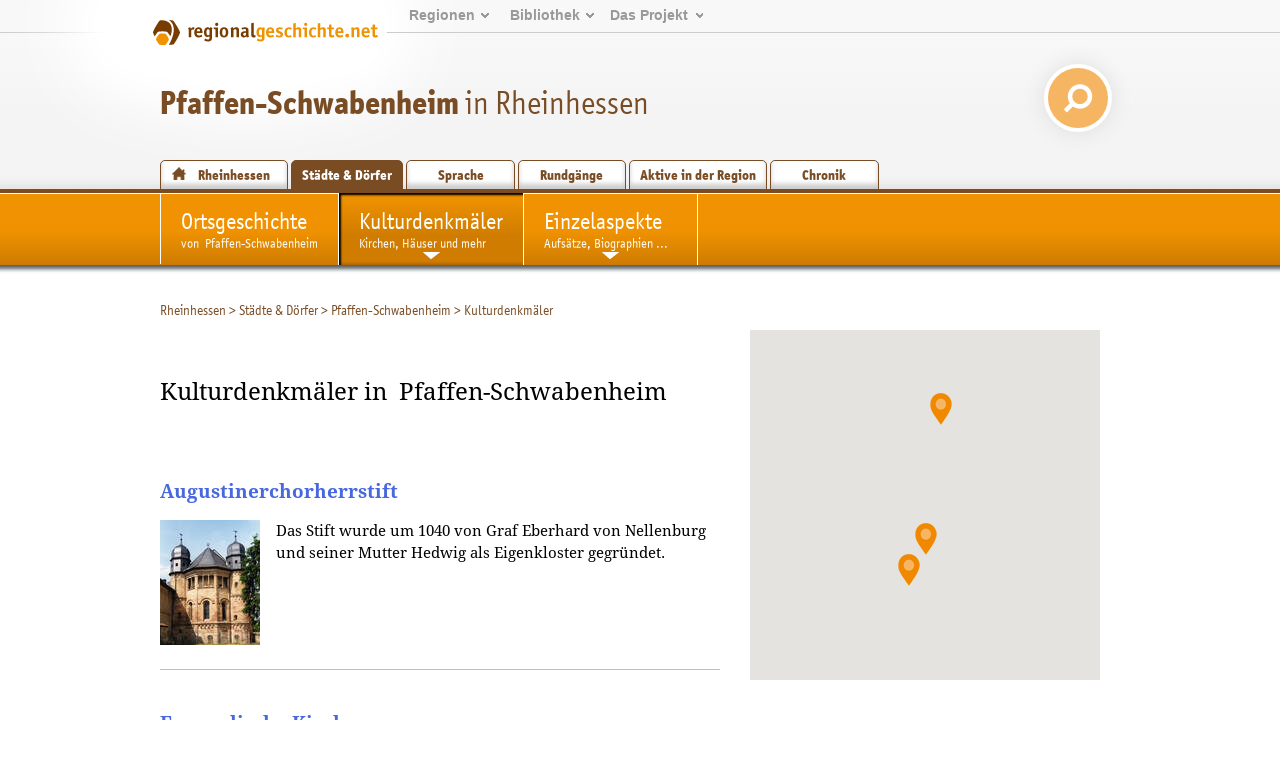

--- FILE ---
content_type: text/html; charset=utf-8
request_url: https://www.regionalgeschichte.net/rheinhessen/pfaffen-schwabenheim/kulturdenkmaeler.html
body_size: 6577
content:
<!DOCTYPE html>
<html xmlns="http://www.w3.org/1999/xhtml" xml:lang="de" lang="de">
<head>

<meta charset="utf-8">
<!-- 
	This website is powered by TYPO3 - inspiring people to share!
	TYPO3 is a free open source Content Management Framework initially created by Kasper Skaarhoj and licensed under GNU/GPL.
	TYPO3 is copyright 1998-2019 of Kasper Skaarhoj. Extensions are copyright of their respective owners.
	Information and contribution at https://typo3.org/
-->

<base href="https://www.regionalgeschichte.net/">
<link rel="shortcut icon" href="/fileadmin/templates/images/wabe_favicon.ico" type="image/vnd.microsoft.icon">

<meta name="generator" content="TYPO3 CMS">


<link rel="stylesheet" type="text/css" href="/typo3temp/assets/css/fe94c190c4.css?1698393139" media="all">




<script type="text/javascript">
/*<![CDATA[*/
/*_scriptCode*/

			// decrypt helper function
		function decryptCharcode(n,start,end,offset) {
			n = n + offset;
			if (offset > 0 && n > end) {
				n = start + (n - end - 1);
			} else if (offset < 0 && n < start) {
				n = end - (start - n - 1);
			}
			return String.fromCharCode(n);
		}
			// decrypt string
		function decryptString(enc,offset) {
			var dec = "";
			var len = enc.length;
			for(var i=0; i < len; i++) {
				var n = enc.charCodeAt(i);
				if (n >= 0x2B && n <= 0x3A) {
					dec += decryptCharcode(n,0x2B,0x3A,offset);	// 0-9 . , - + / :
				} else if (n >= 0x40 && n <= 0x5A) {
					dec += decryptCharcode(n,0x40,0x5A,offset);	// A-Z @
				} else if (n >= 0x61 && n <= 0x7A) {
					dec += decryptCharcode(n,0x61,0x7A,offset);	// a-z
				} else {
					dec += enc.charAt(i);
				}
			}
			return dec;
		}
			// decrypt spam-protected emails
		function linkTo_UnCryptMailto(s) {
			location.href = decryptString(s,-3);
		}
		

/*]]>*/
</script>

<link rel="stylesheet" href="/typo3conf/ext/d4u_slimbox/res/styles/slimboxplus.css" type="text/css" media="screen" />  <link rel="stylesheet" type="text/css" href="/fileadmin/templates2011/css/print.css" media="print" />  <meta name="viewport" content="width=device-width, initial-scale=1.0">
  <link rel="stylesheet" media="screen and (max-device-width: 767px)" href="/fileadmin/templates2011/css/responsive.css?v=3" />
  <link rel="stylesheet" type="text/css" href="/fileadmin/templates2011/css/main.css?v=2" media="screen and (min-device-width: 768px)">  <link rel="stylesheet" type="text/css" href="/fileadmin/templates2011/css/regionalgeschichteSpecialDropdown.css" media="screen" />  <link rel="stylesheet" type="text/css" href="/fileadmin/templates2011/css/content_alt.css" media="screen" />
  <link rel="stylesheet" type="text/css" href="/fileadmin/templates2011/css/content.css?v=3" media="screen" />
  <!--[if IE]>
  <link rel="stylesheet" type="text/css" href="/fileadmin/templates2011/css/content_ie.css" media="screen" />
  <![endif]-->  <link rel="stylesheet" type="text/css" href="/fileadmin/templates2011/css/images.css" media="screen" />  <link rel="stylesheet" type="text/css" href="/fileadmin/templates2011/css/news.css" media="screen" />  
  <link rel="stylesheet" type="text/css" href="/fileadmin/templates2011/css/cal.css" media="screen" />  <link rel="stylesheet" type="text/css" href="/fileadmin/templates2011/css/youtube.css" />  <!--[if lte IE 7]>
  <link rel="stylesheet" type="text/css" href="/fileadmin/templates/css/ie5x.css" media="screen" />
  <![endif]-->
  <!--[if IE]>
  <script src="/fileadmin/templates2011/js/html5.js" type="text/javascript"></script>
  <![endif]-->
<link rel="alternate" type="application/rss+xml" title="RSS-Feed" href="https://www.regionalgeschichte.net/feeds/rss/" /><title>Die Kulturdenkmäler in Pfaffen-Schwabenheim - regionalgeschichte.net</title><script defer async src="https://maps.googleapis.com/maps/api/js?key=AIzaSyCoySGiOOyhC5Z97Q9eW6eSiDGdKN3eEWE&callback=initialize"></script><script type="text/javascript">
    function initialize() {
      var map = new google.maps.Map(document.getElementById("map_canvas_overview"), {
        mapTypeId: google.maps.MapTypeId.ROADMAP
      });  
      var bounds = new google.maps.LatLngBounds();
      var markerArray = [];
      var infoWindow = new google.maps.InfoWindow;
      var imageBase = "/fileadmin/templates2011/images/mapmarkers/";var marker1= new google.maps.Marker({
        map: map,position: new google.maps.LatLng(49.8495627,7.9531991),url: '/rheinhessen/pfaffen-schwabenheim/kulturdenkmaeler/augustinerchorherrstift.html',
        icon: imageBase + 'pin.png',title: "Augustinerchorherrstift"});markerArray.push(marker1);bounds.extend(new google.maps.LatLng(49.8495627,7.9531991));var marker2= new google.maps.Marker({
        map: map,position: new google.maps.LatLng(49.851795,7.9538925),url: '/rheinhessen/pfaffen-schwabenheim/kulturdenkmaeler/evangelische-kirche.html',
        icon: imageBase + 'pin.png',title: "Evangelische Kirche"});markerArray.push(marker2);bounds.extend(new google.maps.LatLng(49.851795,7.9538925));var marker3= new google.maps.Marker({
        map: map,position: new google.maps.LatLng(49.849989885694164,7.9535651206970215),url: '/rheinhessen/pfaffen-schwabenheim/kulturdenkmaeler/katholische-pfarrkirche.html',
        icon: imageBase + 'pin.png',title: "Katholische Pfarrkirche"});markerArray.push(marker3);bounds.extend(new google.maps.LatLng(49.849989885694164,7.9535651206970215));var clusterOptions = {
        imagePath: imageBase + "m",
        gridSize: 30,
        zoomOnClick: false
      };

      var markerClusterer = new MarkerClusterer(map, markerArray, clusterOptions);

      //Define an infoWindow for each marker
      markerArray.forEach(function(markeritem) {
        var infowincontent = document.createElement('div');
        var linkText = document.createTextNode(markeritem.title);
        var link = document.createElement('a');
        link.appendChild(linkText);
        link.setAttribute('href', markeritem.url);
        infowincontent.appendChild(link);

        markeritem.addListener('click', function () {
          infoWindow.setContent(infowincontent);
          infoWindow.open(map, markeritem);
        });
      });

      markerClusterer.setStyles(markerClusterer.getStyles().map(function (style) {
        style.textColor = "#fff";
        return style;
      }));

      //Add eventlistener to each cluster
      google.maps.event.addListener(markerClusterer, 'clusterclick', function(cluster) {
        var content = '';

        // Convert lat/long from cluster object to a usable MVCObject
        var info = new google.maps.MVCObject;
        info.set('position', cluster.center_);

        var markers = cluster.getMarkers();
      
        //Define an infoWindow for all elements in this cluster
        var infowincontent = document.createElement('div');
        for(var i = 0; i < markers.length; i++) {
            var linkText = document.createTextNode(markers[i].title);
            var link = document.createElement('a');
            link.appendChild(linkText);
            link.setAttribute('href', markers[i].url);
            infowincontent.appendChild(link);
            var newline = document.createElement('br');
            infowincontent.appendChild(newline);
        }

        infoWindow.setContent(infowincontent);
        infoWindow.open(map, info);
      });


      //position the map
      map.fitBounds(bounds);
      map.setCenter(bounds.getCenter());

    }

    //intialize - is this necessary? We have a callback
    //window.onload = function(){initialize();};
    </script>    <script src="/fileadmin/templates2011/js/markerclustererplus.min.js"></script><!-- Piwik -->
<script type="text/javascript">
  var _paq = _paq || [];
  // tracker methods like "setCustomDimension" should be called before "trackPageView"
  _paq.push(['disableCookies']);
  _paq.push(['trackPageView']);
  _paq.push(['enableLinkTracking']);
  (function() {
    var u="//stats.regionalgeschichte.net/";
    _paq.push(['setTrackerUrl', u+'piwik.php']);
    _paq.push(['setSiteId', '2']);
    var d=document, g=d.createElement('script'), s=d.getElementsByTagName('script')[0];
    g.type='text/javascript'; g.async=true; g.defer=true; g.src=u+'piwik.js'; s.parentNode.insertBefore(g,s);
  })();
</script>
<!-- End Piwik Code -->

<script type="text/javascript" src="/typo3conf/ext/d4u_slimbox/res/scripts/mootools-1.2.1.js"></script>
<script type="text/javascript" src="/typo3conf/ext/damlightbox/Resources/Public/Js/slimboxplus.js"></script>
<script type="text/javascript">
/*<![CDATA[*/
<!--
Slimbox.scanPage = function() {var links = $$("a").filter(function(el) {return el.rel && el.rel.test(/^lightbox/i);});$$(links).slimbox({resizeDuration: 400, resizeTransition: Fx.Transitions.Sine.easeInOut, opacity: 0.8, opacityDuration: 500, loop: 1, initialWidth: 250, initialHeight: 250, animateCaption: 1, showCounter: 1, defaultIframeWidth: 500, defaultIframeHeight: 300, iframeScrolling: 'auto', enablePrintButton: 0, enableSaveButton: 0,counterText: 'Bild  {x} von {y}', psScriptPath: 'https://www.regionalgeschichte.net/typo3conf/ext/d4u_slimbox/savefile.php'}, null, function(el) {return (this == el) || ((this.rel.length > 8) && (this.rel == el.rel));});};window.addEvent("domready", Slimbox.scanPage);
// -->
/*]]>*/
</script>
</head>
<body id="regionet-3330" onload="initialize();" onunload="GUnload()">
<div id="container"><header>      <div id="logobg">&nbsp;</div>
      <div id="logowrap"><a id="rglogo" href="https://www.regionalgeschichte.net">
        <img id="logo" src="/fileadmin/templates2011/images/regionalgeschichte-net-logo.png" alt="Logo von regionalgeschiche.net" title="Logo regionalgeschichte.net" />
      </a></div><div id="meta"><ul><li><a href="startseite.html">Regionen</a><ul><li><a href="/hunsrueck/hunsrueck.html" title="Informationen zur Geschichte der Landkreise Bad Kreuznach, Birkenfeld, Rhein-Hunsrück, Cochem-Zell und Bernkastell-Wittlich">Hunsrück</a></li><li><a href="/mittelrhein/mittelrhein.html" title="Informationen zur Geschichte des gesamten Mittelrheintals zwischen Bingen im Süden und Koblenz im Norden.">Mittelrhein</a></li><li><a href="/naheland/naheland.html" title="Informationsportal zur Geschichte des Nahetals">Naheland</a></li><li><a href="/pfalz/pfalz.html" title="Pfalz">Pfalz</a></li><li><a href="/rheinhessen/rheinhessen.html" title="Informationen zur Geschichte der Region zwischen den Städten Mainz, Alzey und Worms">Rheinhessen</a></li><li><a href="/rhein-lahn/rhein-lahn.html" title="Geschichte der Region im Nassauer Land">Rhein-Lahn</a></li><li><a href="/saarland/saarland.html" title="Informationen zur Geschichte der Landkreise Neunkirchen, Merzig-Wadern und des Stadtverbands Saarbrücken">Saarland</a></li><li><a href="/westerwald/westerwald.html" title="Westerwald">Westerwald</a></li><li><a href="/mosel-saar/mosel-saar.html" title="Informationen zur Geschichte der Moselregion zwischen Trier und Koblenz">Mosel-Saar</a></li></ul></li><li><a href="bibliothek.html">Bibliothek</a><ul><li><a href="/bibliothek/aufsaetze.html" title="Aufsätze">Aufsätze</a></li><li><a href="/bibliothek/biographien.html" title="Biographien">Biographien</a></li><li><a href="/bibliothek/ausstellungen.html" title="Ausstellungen">Ausstellungen</a></li><li><a href="/bibliothek/recherche.html">Recherche</a><li><a href="/bibliothek/glossar.html">Glossar</a></ul></li><li><a href="projekt/">Das&nbsp;Projekt</a><ul><li><a href="/projekt/ueber-uns.html">Über uns</a><li><a href="/projekt/mitmachen.html" title="Zugang zu den Teilnahmeangeboten von regioNet">Mitmachen</a></li><li><a href="/projekt/partner-des-projektes.html" title="Partner des Projektes">Partner des Projektes</a></li><li><a href="https://regionalgeschichte.net/fileadmin/user_upload/Redaktionsrichtlinien_regionet2023.pdf" target="_blank" title="Redaktionsrichtlinien">Redaktionsrichtlinien</a></li></ul></li></ul></div><div id="responsive_margin"></div><h1><span><a href="/rheinhessen/pfaffen-schwabenheim.html" target="_self">Pfaffen-Schwabenheim</a></span> in Rheinhessen</h1>
  <div id="searchbox">  
    <form action="https://cse.google.com/cse/home" method="GET"><input type="hidden" name="cx" value="001628576974646583756:uicz8_cvba0" /><input type="text" name="q" value="Suchen..." onclick="this.value=''" id="search_text" /> <input type="submit" value="" id="search_button"/></form>
  </div><div id="navregion"><nav><a href="/rheinhessen/rheinhessen.html" title="Informationen zur Geschichte der Region Rheinhessen zwischen den Städten Mainz, Alzey und Worms" class="region">Rheinhessen</a><a href="/rheinhessen/staedte-doerfer.html" title="Städte &amp; Dörfer in Rheinhessen" class="active">Städte &amp; Dörfer</a><a href="/rheinhessen/sprache.html" title="Sprache" class="">Sprache</a><a href="/rheinhessen/rundgaenge.html" title="Rundgänge durch Rheinhessen" class="">Rundgänge</a><a href="/rheinhessen/aktive-in-der-region.html" title="Historische Vereine und Einrichtungen in der Region Rheinhessen" class="">Aktive in der Region</a><a href="/rheinhessen/timeline.html" title="Timeline" class="">Chronik</a></nav></div></header><!-- end of header --><div id="navmain"><nav><li><a href="/rheinhessen/pfaffen-schwabenheim.html" title="Pfaffen-Schwabenheim"><span>Ortsgeschichte</span><br />von&ensp;Pfaffen-Schwabenheim</a></li><li class="active sub"><a href="/rheinhessen/pfaffen-schwabenheim/kulturdenkmaeler.html" title="Die Kulturdenkmäler in Pfaffen-Schwabenheim"><span>Kulturdenkmäler</span><br />Kirchen, Häuser und mehr</a><ul><li><a href="/rheinhessen/pfaffen-schwabenheim/kulturdenkmaeler/augustinerchorherrstift.html" title="Das Augustinerchorherrenstift in Pfaffen-Schwabenheim">Augustinerchorherrstift</a></li><li><a href="/rheinhessen/pfaffen-schwabenheim/kulturdenkmaeler/evangelische-kirche.html" title="Die evangelische Kirche in Pfaffen-Schwabenheim">Evangelische Kirche</a></li><li><a href="/rheinhessen/pfaffen-schwabenheim/kulturdenkmaeler/ortsbefestigung.html" title="Die Ortsbefestigung in Pfaffen-Schwabenheim">Ortsbefestigung</a></li><li class="last"><a href="/rheinhessen/pfaffen-schwabenheim/kulturdenkmaeler/katholische-pfarrkirche.html" title="Die katholische Pfarrkirche Mariä Himmelfahrt in Pfaffen-Schwabenheim">Katholische Pfarrkirche</a></li></ul></li><li class="sub"><a href="/rheinhessen/pfaffen-schwabenheim/einzelaspekte.html" title="Einzelaspekte der Ortsgeschichte von Pfaffen-Schwabenheim"><span>Einzelaspekte</span><br />Aufsätze, Biographien ...</a><ul><li><a href="/rheinhessen/pfaffen-schwabenheim/einzelaspekte/brilmayer.html" title="Brilmayer">Brilmayer</a></li><li class="last"><a href="/rheinhessen/pfaffen-schwabenheim/einzelaspekte/wappen.html" title="Wappen">Wappen</a></li></ul></li></nav></div><section><div id="main"><!-- begin of three columns --><div id="rootline"><ul class="tmenu level1"><li><a href="/rheinhessen/rheinhessen.html" title="Informationen zur Geschichte der Region zwischen den Städten Mainz, Alzey und Worms">Rheinhessen</a>&nbsp;&gt; </li><li><a href="/rheinhessen/staedte-doerfer.html" title="Städte &amp; Dörfer in Rheinhessen">Städte &amp; Dörfer</a>&nbsp;&gt; </li><li><a href="/rheinhessen/pfaffen-schwabenheim.html" title="Pfaffen-Schwabenheim">Pfaffen-Schwabenheim</a>&nbsp;&gt; </li><li>Kulturdenkmäler</li></ul></div><div id="main-column" class="column"><!-- center column --><div id="content-03" class="clearfix"><h2>Kulturdenkmäler in&ensp;Pfaffen-Schwabenheim</h2><div class="monuments_list"><a href="/rheinhessen/pfaffen-schwabenheim/kulturdenkmaeler/augustinerchorherrstift.html" target="_self" class="monuments_link"><div class="monuments_list_item"><h3>Augustinerchorherrstift</h3><span><img src="/fileadmin/_processed_/1/c/csm_Pfaffen-SchwabenheimAugust_7ab465b2c2.jpg" width="100" height="125"   alt="" ></span><p>Das Stift wurde um 1040 von Graf Eberhard von Nellenburg und seiner Mutter Hedwig als Eigenkloster gegründet.</p></div></a><a href="/rheinhessen/pfaffen-schwabenheim/kulturdenkmaeler/evangelische-kirche.html" target="_self" class="monuments_link"><div class="monuments_list_item"><h3>Evangelische Kirche</h3><span><img src="/fileadmin/_processed_/f/0/csm_A-PFAFFEN-SCHWABENHEIM6_2e18ba2b6d.jpg" width="100" height="125"   alt="" ></span><p>Die zweischiffige Emporenhalle in romanisierenden Formen mit einer durch Arkaden geöffneten Vorhalle wurde 1907-08 errichtet.</p></div></a><a href="/rheinhessen/pfaffen-schwabenheim/kulturdenkmaeler/katholische-pfarrkirche.html" target="_self" class="monuments_link"><div class="monuments_list_item"><h3>Katholische Pfarrkirche</h3><span><img src="/fileadmin/_processed_/4/7/csm_PfaffenSchwabenheimStiftskirche_13d9251d5d.jpg" width="100" height="125"   alt="" ></span><p>Das ehem. Augustinerchorherrenstift wurde um 1040 von Graf Eberhard von Nellenburg und seiner Mutter Hedwig als Eigenkloster gegründet. Um 1230-60 erfolgte ein Neubau der Kirche, die Weihe erfolgte im Jahr 1308.</p></div></a><a href="/rheinhessen/pfaffen-schwabenheim/kulturdenkmaeler/ortsbefestigung.html" target="_self" class="monuments_link"><div class="monuments_list_item"><h3>Ortsbefestigung</h3><span></span><p>Der ehemalige Dorfgraben war - so steht es im Pfaffen-Schwabenheimer Weistum - mit Palisaden befestigt.</p></div></a></div>  <!--TYPO3SEARCH_begin-->  <!--TYPO3SEARCH_end--></div><!-- end of content-03 --><div id="clear">&nbsp;</div></div><!-- end of content-03-wrap --><aside><div id="map_canvas_overview"></div></aside></div><!-- end of three columns --></section></div><!-- end of container -->    <script src="/fileadmin/templates2011/js/youtube.js" type="text/javascript"></script><footer><div id="innerFooter"><div id="footer_regions"><h3>Regionen</h3><ul><li><a href="/hunsrueck/hunsrueck.html" title="Informationen zur Geschichte der Landkreise Bad Kreuznach, Birkenfeld, Rhein-Hunsrück, Cochem-Zell und Bernkastell-Wittlich">Hunsrück</a></li><li><a href="/mittelrhein/mittelrhein.html" title="Informationen zur Geschichte des gesamten Mittelrheintals zwischen Bingen im Süden und Koblenz im Norden.">Mittelrhein</a></li><li><a href="/naheland/naheland.html" title="Informationsportal zur Geschichte des Nahetals">Naheland</a></li><li><a href="/pfalz/pfalz.html" title="Pfalz">Pfalz</a></li><li><a href="/rheinhessen/rheinhessen.html" title="Informationen zur Geschichte der Region zwischen den Städten Mainz, Alzey und Worms">Rheinhessen</a></li><li><a href="/rhein-lahn/rhein-lahn.html" title="Geschichte der Region im Nassauer Land">Rhein-Lahn</a></li><li><a href="/saarland/saarland.html" title="Informationen zur Geschichte der Landkreise Neunkirchen, Merzig-Wadern und des Stadtverbands Saarbrücken">Saarland</a></li><li><a href="/westerwald/westerwald.html" title="Westerwald">Westerwald</a></li></ul></div><div id="footer_library"><h3>Bibliothek</h3><ul><li><a href="/bibliothek/aufsaetze.html" title="Aufsätze">Aufsätze</a></li><li><a href="/bibliothek/biographien.html" title="Biographien">Biographien</a></li><li><a href="/bibliothek/ausstellungen.html" title="Ausstellungen">Ausstellungen</a></li><li><a href="/bibliothek/recherche.html" title="Recherche">Recherche</a></li><li><a href="/bibliothek/glossar.html" title="Glossar">Glossar</a></li></ul></div><div id="footer_project"><h3>Projekt</h3><ul><li><a href="/projekt/ueber-uns.html" title="Die Idee hinter dem Projekt">Über uns</a></li><li><a href="/projekt/mitmachen.html" title="Zugang zu den Teilnahmeangeboten von regioNet">Mitmachen</a></li><li><a href="/projekt/partner-des-projektes.html" title="Partner des Projektes">Partner des Projektes</a></li><li><a href="https://regionalgeschichte.net/fileadmin/user_upload/Redaktionsrichtlinien_regionet2023.pdf" target="_blank" title="Redaktionsrichtlinien">Redaktionsrichtlinien</a></li></ul></div><div id="footer_website"><h3>Website</h3><ul><li><a href="/suche.html" title="Suche">Suche</a></li><li><a href="/sitemap.html" title="Sitemap">Sitemap</a></li><li><a href="/kontakt.html" title="Kontakt">Kontakt</a></li><li><a href="/datenschutz.html" title="Datenschutz">Datenschutz</a></li><li><a href="/impressum.html" title="Impressum">Impressum</a></li></ul></div>        <div id="herausgeber">
        <h3>Herausgeber</h3>
        <a href="https://igl.uni-mainz.de" target="_blank"><img width="200px" src="/fileadmin/templates2011/images/Logo_IGL_transparent.png"></img></a>
        <p>Institut für Geschichtliche Landeskunde<br />
        Rheinland-Pfalz e.V.<br />
        Isaac-Fulda-Allee 2B<br />
        55124 Mainz<br />
        <a href="mailto:regionet@uni-mainz.de">regionet@uni-mainz.de</a>
        </p>
        </div><div id="copyright">&copy; Institut für Geschichtliche Landeskunde Rheinland-Pfalz e.V. 2001-2026</div><div id="fragFINN_button"><a href="http://www.fragfinn.de/" title="Gecheckt-Button der Kindersuchmaschine fragFINN"><img style="width: 50%; margin-top: 25%;right: 0;position: absolute;" src="/fileadmin/templates2011/images/fragFINN_gecheckt.png" alt="Kindersuchmaschine fragFINN"></a></div></div></footer><!-- end of footer --><script>
var head = document.getElementsByTagName('head')[0];
var js = document.createElement("script");
js.type = "text/javascript";

if (window.innerWidth < 768)
{
  js.src = "/fileadmin/templates2011/js/responsive.js";
  head.appendChild(js);
}

</script>




</body>
</html>
<!-- Parsetime: 0ms -->